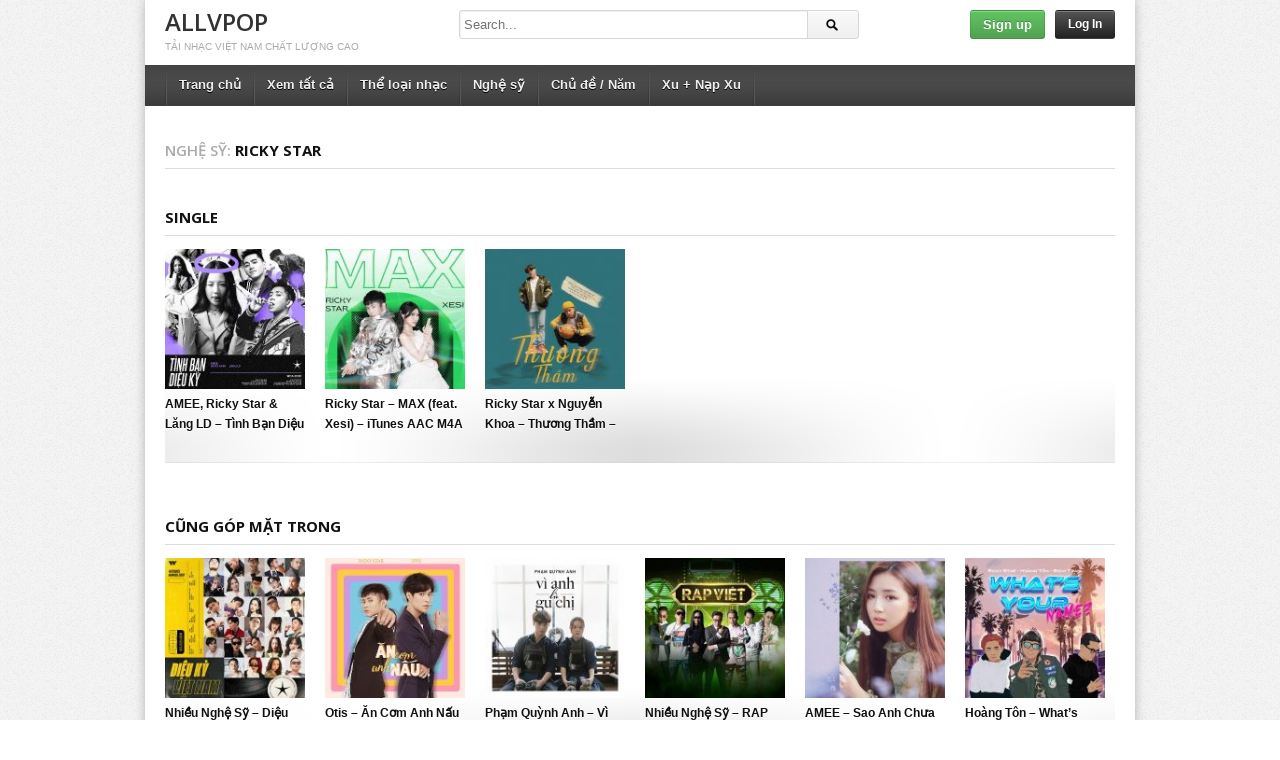

--- FILE ---
content_type: text/html; charset=UTF-8
request_url: https://allvpop.com/tag/ricky-star/
body_size: 13048
content:
<!DOCTYPE html>
<!--[if IE 6]><html class="ie ie6 oldie" lang="en-US"><![endif]-->
<!--[if IE 7]><html class="ie ie7 oldie" lang="en-US"><![endif]-->
<!--[if IE 8]><html class="ie ie8 oldie" lang="en-US"><![endif]-->
<!--[if IE 9]><html class="ie ie9" lang="en-US"><![endif]-->
<!--[if (gt IE 9)|!(IE)]><!--><html lang="en-US"><!--<![endif]-->
<head>
<!-- Meta Tags -->
<meta charset="UTF-8" />
<meta name="viewport" content="width=device-width, initial-scale=1, maximum-scale=1" />
<meta http-equiv="X-UA-Compatible" content="IE=edge,chrome=1">

<!-- Title, Keywords and Description -->
<title>Ricky Star - ALLVPOP</title>

<link rel="profile" href="https://gmpg.org/xfn/11" />
<link rel="shortcut icon" href="https://allvpop.com/favicon.ico" />
<link rel="pingback" href="https://allvpop.com/xmlrpc.php" />
<script type="text/javascript">
var ajaxurl = 'https://allvpop.com/wp-admin/ajax.php',
	theme_ajaxurl = 'https://allvpop.com/wp-content/themes/detube/ajax.php',
	ajaxerror = "Something\'s error. Please try again later!";
</script>
<meta name='robots' content='index, follow, max-image-preview:large, max-snippet:-1, max-video-preview:-1' />

	<!-- This site is optimized with the Yoast SEO plugin v23.1 - https://yoast.com/wordpress/plugins/seo/ -->
	<meta name="description" content="Tải nhạc Ricky Star album single ep mp3 itunes aac m4a miễn phí chất lượng cao, đầy đủ thông tin cover artwork zippyshare." />
	<link rel="canonical" href="https://allvpop.com/tag/ricky-star/" />
	<meta property="og:locale" content="en_US" />
	<meta property="og:type" content="article" />
	<meta property="og:title" content="Ricky Star - ALLVPOP" />
	<meta property="og:description" content="Tải nhạc Ricky Star album single ep mp3 itunes aac m4a miễn phí chất lượng cao, đầy đủ thông tin cover artwork zippyshare." />
	<meta property="og:url" content="https://allvpop.com/tag/ricky-star/" />
	<meta property="og:site_name" content="ALLVPOP" />
	<meta name="twitter:card" content="summary_large_image" />
	<script type="application/ld+json" class="yoast-schema-graph">{"@context":"https://schema.org","@graph":[{"@type":"CollectionPage","@id":"https://allvpop.com/tag/ricky-star/","url":"https://allvpop.com/tag/ricky-star/","name":"Ricky Star - ALLVPOP","isPartOf":{"@id":"https://allvpop.com/#website"},"primaryImageOfPage":{"@id":"https://allvpop.com/tag/ricky-star/#primaryimage"},"image":{"@id":"https://allvpop.com/tag/ricky-star/#primaryimage"},"thumbnailUrl":"https://allvpop.com/wp-content/uploads/2021/06/55_300x300-3.jpg","description":"Tải nhạc Ricky Star album single ep mp3 itunes aac m4a miễn phí chất lượng cao, đầy đủ thông tin cover artwork zippyshare.","breadcrumb":{"@id":"https://allvpop.com/tag/ricky-star/#breadcrumb"},"inLanguage":"en-US"},{"@type":"ImageObject","inLanguage":"en-US","@id":"https://allvpop.com/tag/ricky-star/#primaryimage","url":"https://allvpop.com/wp-content/uploads/2021/06/55_300x300-3.jpg","contentUrl":"https://allvpop.com/wp-content/uploads/2021/06/55_300x300-3.jpg","width":300,"height":300},{"@type":"BreadcrumbList","@id":"https://allvpop.com/tag/ricky-star/#breadcrumb","itemListElement":[{"@type":"ListItem","position":1,"name":"Home","item":"https://allvpop.com/"},{"@type":"ListItem","position":2,"name":"Ricky Star"}]},{"@type":"WebSite","@id":"https://allvpop.com/#website","url":"https://allvpop.com/","name":"ALLVPOP","description":"Tải nhạc Việt Nam chất lượng cao","potentialAction":[{"@type":"SearchAction","target":{"@type":"EntryPoint","urlTemplate":"https://allvpop.com/?s={search_term_string}"},"query-input":"required name=search_term_string"}],"inLanguage":"en-US"}]}</script>
	<!-- / Yoast SEO plugin. -->


<link rel='dns-prefetch' href='//stats.wp.com' />
<link rel='dns-prefetch' href='//fonts.googleapis.com' />
<link rel='dns-prefetch' href='//jetpack.wordpress.com' />
<link rel='dns-prefetch' href='//s0.wp.com' />
<link rel='dns-prefetch' href='//public-api.wordpress.com' />
<link rel='dns-prefetch' href='//0.gravatar.com' />
<link rel='dns-prefetch' href='//1.gravatar.com' />
<link rel='dns-prefetch' href='//2.gravatar.com' />
<link rel='dns-prefetch' href='//widgets.wp.com' />
<link rel="alternate" type="application/rss+xml" title="ALLVPOP &raquo; Feed" href="https://allvpop.com/feed/" />
<link rel="alternate" type="application/rss+xml" title="ALLVPOP &raquo; Comments Feed" href="https://allvpop.com/comments/feed/" />
<link rel="alternate" type="application/rss+xml" title="ALLVPOP &raquo; Ricky Star Tag Feed" href="https://allvpop.com/tag/ricky-star/feed/" />
<script type="text/javascript">
/* <![CDATA[ */
window._wpemojiSettings = {"baseUrl":"https:\/\/s.w.org\/images\/core\/emoji\/15.0.3\/72x72\/","ext":".png","svgUrl":"https:\/\/s.w.org\/images\/core\/emoji\/15.0.3\/svg\/","svgExt":".svg","source":{"concatemoji":"https:\/\/allvpop.com\/wp-includes\/js\/wp-emoji-release.min.js?ver=6.6.4"}};
/*! This file is auto-generated */
!function(i,n){var o,s,e;function c(e){try{var t={supportTests:e,timestamp:(new Date).valueOf()};sessionStorage.setItem(o,JSON.stringify(t))}catch(e){}}function p(e,t,n){e.clearRect(0,0,e.canvas.width,e.canvas.height),e.fillText(t,0,0);var t=new Uint32Array(e.getImageData(0,0,e.canvas.width,e.canvas.height).data),r=(e.clearRect(0,0,e.canvas.width,e.canvas.height),e.fillText(n,0,0),new Uint32Array(e.getImageData(0,0,e.canvas.width,e.canvas.height).data));return t.every(function(e,t){return e===r[t]})}function u(e,t,n){switch(t){case"flag":return n(e,"\ud83c\udff3\ufe0f\u200d\u26a7\ufe0f","\ud83c\udff3\ufe0f\u200b\u26a7\ufe0f")?!1:!n(e,"\ud83c\uddfa\ud83c\uddf3","\ud83c\uddfa\u200b\ud83c\uddf3")&&!n(e,"\ud83c\udff4\udb40\udc67\udb40\udc62\udb40\udc65\udb40\udc6e\udb40\udc67\udb40\udc7f","\ud83c\udff4\u200b\udb40\udc67\u200b\udb40\udc62\u200b\udb40\udc65\u200b\udb40\udc6e\u200b\udb40\udc67\u200b\udb40\udc7f");case"emoji":return!n(e,"\ud83d\udc26\u200d\u2b1b","\ud83d\udc26\u200b\u2b1b")}return!1}function f(e,t,n){var r="undefined"!=typeof WorkerGlobalScope&&self instanceof WorkerGlobalScope?new OffscreenCanvas(300,150):i.createElement("canvas"),a=r.getContext("2d",{willReadFrequently:!0}),o=(a.textBaseline="top",a.font="600 32px Arial",{});return e.forEach(function(e){o[e]=t(a,e,n)}),o}function t(e){var t=i.createElement("script");t.src=e,t.defer=!0,i.head.appendChild(t)}"undefined"!=typeof Promise&&(o="wpEmojiSettingsSupports",s=["flag","emoji"],n.supports={everything:!0,everythingExceptFlag:!0},e=new Promise(function(e){i.addEventListener("DOMContentLoaded",e,{once:!0})}),new Promise(function(t){var n=function(){try{var e=JSON.parse(sessionStorage.getItem(o));if("object"==typeof e&&"number"==typeof e.timestamp&&(new Date).valueOf()<e.timestamp+604800&&"object"==typeof e.supportTests)return e.supportTests}catch(e){}return null}();if(!n){if("undefined"!=typeof Worker&&"undefined"!=typeof OffscreenCanvas&&"undefined"!=typeof URL&&URL.createObjectURL&&"undefined"!=typeof Blob)try{var e="postMessage("+f.toString()+"("+[JSON.stringify(s),u.toString(),p.toString()].join(",")+"));",r=new Blob([e],{type:"text/javascript"}),a=new Worker(URL.createObjectURL(r),{name:"wpTestEmojiSupports"});return void(a.onmessage=function(e){c(n=e.data),a.terminate(),t(n)})}catch(e){}c(n=f(s,u,p))}t(n)}).then(function(e){for(var t in e)n.supports[t]=e[t],n.supports.everything=n.supports.everything&&n.supports[t],"flag"!==t&&(n.supports.everythingExceptFlag=n.supports.everythingExceptFlag&&n.supports[t]);n.supports.everythingExceptFlag=n.supports.everythingExceptFlag&&!n.supports.flag,n.DOMReady=!1,n.readyCallback=function(){n.DOMReady=!0}}).then(function(){return e}).then(function(){var e;n.supports.everything||(n.readyCallback(),(e=n.source||{}).concatemoji?t(e.concatemoji):e.wpemoji&&e.twemoji&&(t(e.twemoji),t(e.wpemoji)))}))}((window,document),window._wpemojiSettings);
/* ]]> */
</script>
<link rel='stylesheet' id='jquery.prettyphoto-css' href='https://allvpop.com/wp-content/plugins/wp-video-lightbox/css/prettyPhoto.css?ver=6.6.4' type='text/css' media='all' />
<link rel='stylesheet' id='video-lightbox-css' href='https://allvpop.com/wp-content/plugins/wp-video-lightbox/wp-video-lightbox.css?ver=6.6.4' type='text/css' media='all' />
<style id='wp-emoji-styles-inline-css' type='text/css'>

	img.wp-smiley, img.emoji {
		display: inline !important;
		border: none !important;
		box-shadow: none !important;
		height: 1em !important;
		width: 1em !important;
		margin: 0 0.07em !important;
		vertical-align: -0.1em !important;
		background: none !important;
		padding: 0 !important;
	}
</style>
<link rel='stylesheet' id='wp-block-library-css' href='https://allvpop.com/wp-includes/css/dist/block-library/style.min.css?ver=6.6.4' type='text/css' media='all' />
<link rel='stylesheet' id='mediaelement-css' href='https://allvpop.com/wp-includes/js/mediaelement/mediaelementplayer-legacy.min.css?ver=4.2.17' type='text/css' media='all' />
<link rel='stylesheet' id='wp-mediaelement-css' href='https://allvpop.com/wp-includes/js/mediaelement/wp-mediaelement.min.css?ver=6.6.4' type='text/css' media='all' />
<style id='jetpack-sharing-buttons-style-inline-css' type='text/css'>
.jetpack-sharing-buttons__services-list{display:flex;flex-direction:row;flex-wrap:wrap;gap:0;list-style-type:none;margin:5px;padding:0}.jetpack-sharing-buttons__services-list.has-small-icon-size{font-size:12px}.jetpack-sharing-buttons__services-list.has-normal-icon-size{font-size:16px}.jetpack-sharing-buttons__services-list.has-large-icon-size{font-size:24px}.jetpack-sharing-buttons__services-list.has-huge-icon-size{font-size:36px}@media print{.jetpack-sharing-buttons__services-list{display:none!important}}.editor-styles-wrapper .wp-block-jetpack-sharing-buttons{gap:0;padding-inline-start:0}ul.jetpack-sharing-buttons__services-list.has-background{padding:1.25em 2.375em}
</style>
<style id='classic-theme-styles-inline-css' type='text/css'>
/*! This file is auto-generated */
.wp-block-button__link{color:#fff;background-color:#32373c;border-radius:9999px;box-shadow:none;text-decoration:none;padding:calc(.667em + 2px) calc(1.333em + 2px);font-size:1.125em}.wp-block-file__button{background:#32373c;color:#fff;text-decoration:none}
</style>
<style id='global-styles-inline-css' type='text/css'>
:root{--wp--preset--aspect-ratio--square: 1;--wp--preset--aspect-ratio--4-3: 4/3;--wp--preset--aspect-ratio--3-4: 3/4;--wp--preset--aspect-ratio--3-2: 3/2;--wp--preset--aspect-ratio--2-3: 2/3;--wp--preset--aspect-ratio--16-9: 16/9;--wp--preset--aspect-ratio--9-16: 9/16;--wp--preset--color--black: #000000;--wp--preset--color--cyan-bluish-gray: #abb8c3;--wp--preset--color--white: #ffffff;--wp--preset--color--pale-pink: #f78da7;--wp--preset--color--vivid-red: #cf2e2e;--wp--preset--color--luminous-vivid-orange: #ff6900;--wp--preset--color--luminous-vivid-amber: #fcb900;--wp--preset--color--light-green-cyan: #7bdcb5;--wp--preset--color--vivid-green-cyan: #00d084;--wp--preset--color--pale-cyan-blue: #8ed1fc;--wp--preset--color--vivid-cyan-blue: #0693e3;--wp--preset--color--vivid-purple: #9b51e0;--wp--preset--gradient--vivid-cyan-blue-to-vivid-purple: linear-gradient(135deg,rgba(6,147,227,1) 0%,rgb(155,81,224) 100%);--wp--preset--gradient--light-green-cyan-to-vivid-green-cyan: linear-gradient(135deg,rgb(122,220,180) 0%,rgb(0,208,130) 100%);--wp--preset--gradient--luminous-vivid-amber-to-luminous-vivid-orange: linear-gradient(135deg,rgba(252,185,0,1) 0%,rgba(255,105,0,1) 100%);--wp--preset--gradient--luminous-vivid-orange-to-vivid-red: linear-gradient(135deg,rgba(255,105,0,1) 0%,rgb(207,46,46) 100%);--wp--preset--gradient--very-light-gray-to-cyan-bluish-gray: linear-gradient(135deg,rgb(238,238,238) 0%,rgb(169,184,195) 100%);--wp--preset--gradient--cool-to-warm-spectrum: linear-gradient(135deg,rgb(74,234,220) 0%,rgb(151,120,209) 20%,rgb(207,42,186) 40%,rgb(238,44,130) 60%,rgb(251,105,98) 80%,rgb(254,248,76) 100%);--wp--preset--gradient--blush-light-purple: linear-gradient(135deg,rgb(255,206,236) 0%,rgb(152,150,240) 100%);--wp--preset--gradient--blush-bordeaux: linear-gradient(135deg,rgb(254,205,165) 0%,rgb(254,45,45) 50%,rgb(107,0,62) 100%);--wp--preset--gradient--luminous-dusk: linear-gradient(135deg,rgb(255,203,112) 0%,rgb(199,81,192) 50%,rgb(65,88,208) 100%);--wp--preset--gradient--pale-ocean: linear-gradient(135deg,rgb(255,245,203) 0%,rgb(182,227,212) 50%,rgb(51,167,181) 100%);--wp--preset--gradient--electric-grass: linear-gradient(135deg,rgb(202,248,128) 0%,rgb(113,206,126) 100%);--wp--preset--gradient--midnight: linear-gradient(135deg,rgb(2,3,129) 0%,rgb(40,116,252) 100%);--wp--preset--font-size--small: 13px;--wp--preset--font-size--medium: 20px;--wp--preset--font-size--large: 36px;--wp--preset--font-size--x-large: 42px;--wp--preset--spacing--20: 0.44rem;--wp--preset--spacing--30: 0.67rem;--wp--preset--spacing--40: 1rem;--wp--preset--spacing--50: 1.5rem;--wp--preset--spacing--60: 2.25rem;--wp--preset--spacing--70: 3.38rem;--wp--preset--spacing--80: 5.06rem;--wp--preset--shadow--natural: 6px 6px 9px rgba(0, 0, 0, 0.2);--wp--preset--shadow--deep: 12px 12px 50px rgba(0, 0, 0, 0.4);--wp--preset--shadow--sharp: 6px 6px 0px rgba(0, 0, 0, 0.2);--wp--preset--shadow--outlined: 6px 6px 0px -3px rgba(255, 255, 255, 1), 6px 6px rgba(0, 0, 0, 1);--wp--preset--shadow--crisp: 6px 6px 0px rgba(0, 0, 0, 1);}:where(.is-layout-flex){gap: 0.5em;}:where(.is-layout-grid){gap: 0.5em;}body .is-layout-flex{display: flex;}.is-layout-flex{flex-wrap: wrap;align-items: center;}.is-layout-flex > :is(*, div){margin: 0;}body .is-layout-grid{display: grid;}.is-layout-grid > :is(*, div){margin: 0;}:where(.wp-block-columns.is-layout-flex){gap: 2em;}:where(.wp-block-columns.is-layout-grid){gap: 2em;}:where(.wp-block-post-template.is-layout-flex){gap: 1.25em;}:where(.wp-block-post-template.is-layout-grid){gap: 1.25em;}.has-black-color{color: var(--wp--preset--color--black) !important;}.has-cyan-bluish-gray-color{color: var(--wp--preset--color--cyan-bluish-gray) !important;}.has-white-color{color: var(--wp--preset--color--white) !important;}.has-pale-pink-color{color: var(--wp--preset--color--pale-pink) !important;}.has-vivid-red-color{color: var(--wp--preset--color--vivid-red) !important;}.has-luminous-vivid-orange-color{color: var(--wp--preset--color--luminous-vivid-orange) !important;}.has-luminous-vivid-amber-color{color: var(--wp--preset--color--luminous-vivid-amber) !important;}.has-light-green-cyan-color{color: var(--wp--preset--color--light-green-cyan) !important;}.has-vivid-green-cyan-color{color: var(--wp--preset--color--vivid-green-cyan) !important;}.has-pale-cyan-blue-color{color: var(--wp--preset--color--pale-cyan-blue) !important;}.has-vivid-cyan-blue-color{color: var(--wp--preset--color--vivid-cyan-blue) !important;}.has-vivid-purple-color{color: var(--wp--preset--color--vivid-purple) !important;}.has-black-background-color{background-color: var(--wp--preset--color--black) !important;}.has-cyan-bluish-gray-background-color{background-color: var(--wp--preset--color--cyan-bluish-gray) !important;}.has-white-background-color{background-color: var(--wp--preset--color--white) !important;}.has-pale-pink-background-color{background-color: var(--wp--preset--color--pale-pink) !important;}.has-vivid-red-background-color{background-color: var(--wp--preset--color--vivid-red) !important;}.has-luminous-vivid-orange-background-color{background-color: var(--wp--preset--color--luminous-vivid-orange) !important;}.has-luminous-vivid-amber-background-color{background-color: var(--wp--preset--color--luminous-vivid-amber) !important;}.has-light-green-cyan-background-color{background-color: var(--wp--preset--color--light-green-cyan) !important;}.has-vivid-green-cyan-background-color{background-color: var(--wp--preset--color--vivid-green-cyan) !important;}.has-pale-cyan-blue-background-color{background-color: var(--wp--preset--color--pale-cyan-blue) !important;}.has-vivid-cyan-blue-background-color{background-color: var(--wp--preset--color--vivid-cyan-blue) !important;}.has-vivid-purple-background-color{background-color: var(--wp--preset--color--vivid-purple) !important;}.has-black-border-color{border-color: var(--wp--preset--color--black) !important;}.has-cyan-bluish-gray-border-color{border-color: var(--wp--preset--color--cyan-bluish-gray) !important;}.has-white-border-color{border-color: var(--wp--preset--color--white) !important;}.has-pale-pink-border-color{border-color: var(--wp--preset--color--pale-pink) !important;}.has-vivid-red-border-color{border-color: var(--wp--preset--color--vivid-red) !important;}.has-luminous-vivid-orange-border-color{border-color: var(--wp--preset--color--luminous-vivid-orange) !important;}.has-luminous-vivid-amber-border-color{border-color: var(--wp--preset--color--luminous-vivid-amber) !important;}.has-light-green-cyan-border-color{border-color: var(--wp--preset--color--light-green-cyan) !important;}.has-vivid-green-cyan-border-color{border-color: var(--wp--preset--color--vivid-green-cyan) !important;}.has-pale-cyan-blue-border-color{border-color: var(--wp--preset--color--pale-cyan-blue) !important;}.has-vivid-cyan-blue-border-color{border-color: var(--wp--preset--color--vivid-cyan-blue) !important;}.has-vivid-purple-border-color{border-color: var(--wp--preset--color--vivid-purple) !important;}.has-vivid-cyan-blue-to-vivid-purple-gradient-background{background: var(--wp--preset--gradient--vivid-cyan-blue-to-vivid-purple) !important;}.has-light-green-cyan-to-vivid-green-cyan-gradient-background{background: var(--wp--preset--gradient--light-green-cyan-to-vivid-green-cyan) !important;}.has-luminous-vivid-amber-to-luminous-vivid-orange-gradient-background{background: var(--wp--preset--gradient--luminous-vivid-amber-to-luminous-vivid-orange) !important;}.has-luminous-vivid-orange-to-vivid-red-gradient-background{background: var(--wp--preset--gradient--luminous-vivid-orange-to-vivid-red) !important;}.has-very-light-gray-to-cyan-bluish-gray-gradient-background{background: var(--wp--preset--gradient--very-light-gray-to-cyan-bluish-gray) !important;}.has-cool-to-warm-spectrum-gradient-background{background: var(--wp--preset--gradient--cool-to-warm-spectrum) !important;}.has-blush-light-purple-gradient-background{background: var(--wp--preset--gradient--blush-light-purple) !important;}.has-blush-bordeaux-gradient-background{background: var(--wp--preset--gradient--blush-bordeaux) !important;}.has-luminous-dusk-gradient-background{background: var(--wp--preset--gradient--luminous-dusk) !important;}.has-pale-ocean-gradient-background{background: var(--wp--preset--gradient--pale-ocean) !important;}.has-electric-grass-gradient-background{background: var(--wp--preset--gradient--electric-grass) !important;}.has-midnight-gradient-background{background: var(--wp--preset--gradient--midnight) !important;}.has-small-font-size{font-size: var(--wp--preset--font-size--small) !important;}.has-medium-font-size{font-size: var(--wp--preset--font-size--medium) !important;}.has-large-font-size{font-size: var(--wp--preset--font-size--large) !important;}.has-x-large-font-size{font-size: var(--wp--preset--font-size--x-large) !important;}
:where(.wp-block-post-template.is-layout-flex){gap: 1.25em;}:where(.wp-block-post-template.is-layout-grid){gap: 1.25em;}
:where(.wp-block-columns.is-layout-flex){gap: 2em;}:where(.wp-block-columns.is-layout-grid){gap: 2em;}
:root :where(.wp-block-pullquote){font-size: 1.5em;line-height: 1.6;}
</style>
<!-- `jetpack_likes` is included in the concatenated jetpack.css -->
<link rel='stylesheet' id='dp-fonts-css' href='https://fonts.googleapis.com/css?family=Arimo%3A400%2C700%7CDroid+Serif%3A400%2C700%7COpen+Sans%3A600%2C700&#038;ver=6.6.4' type='text/css' media='all' />
<link rel='stylesheet' id='dp-style-css' href='https://allvpop.com/wp-content/themes/detube/style.css?ver=1.4.3' type='text/css' media='all' />
<link rel='stylesheet' id='dp-responsive-css' href='https://allvpop.com/wp-content/themes/detube/responsive.css?ver=1.4.3' type='text/css' media='all' />
<!-- `jetpack-subscriptions` is included in the concatenated jetpack.css -->
<style id='jetpack_facebook_likebox-inline-css' type='text/css'>
.widget_facebook_likebox {
	overflow: hidden;
}

</style>
<!-- `jetpack-top-posts-widget` is included in the concatenated jetpack.css -->
<link rel='stylesheet' id='mycred-front-css' href='https://allvpop.com/wp-content/plugins/mycred/assets/css/mycred-front.css?ver=2.7.1' type='text/css' media='all' />
<link rel='stylesheet' id='mycred-social-share-icons-css' href='https://allvpop.com/wp-content/plugins/mycred/assets/css/mycred-social-icons.css?ver=2.7.1' type='text/css' media='all' />
<link rel='stylesheet' id='mycred-social-share-style-css' href='https://allvpop.com/wp-content/plugins/mycred/assets/css/mycred-social-share.css?ver=2.7.1' type='text/css' media='all' />
<link rel='stylesheet' id='jetpack_css-css' href='https://allvpop.com/wp-content/plugins/jetpack/css/jetpack.css?ver=13.6.1' type='text/css' media='all' />
<script type="text/javascript" src="https://allvpop.com/wp-includes/js/jquery/jquery.min.js?ver=3.7.1" id="jquery-core-js"></script>
<script type="text/javascript" src="https://allvpop.com/wp-includes/js/jquery/jquery-migrate.min.js?ver=3.4.1" id="jquery-migrate-js"></script>
<script type="text/javascript" src="https://allvpop.com/wp-content/plugins/wp-video-lightbox/js/jquery.prettyPhoto.js?ver=3.1.6" id="jquery.prettyphoto-js"></script>
<script type="text/javascript" id="video-lightbox-js-extra">
/* <![CDATA[ */
var vlpp_vars = {"prettyPhoto_rel":"wp-video-lightbox","animation_speed":"normal","slideshow":"5000","autoplay_slideshow":"false","opacity":"0.80","show_title":"false","allow_resize":"false","allow_expand":"false","default_width":"640","default_height":"360","counter_separator_label":"\/","theme":"dark_square","horizontal_padding":"20","hideflash":"false","wmode":"opaque","autoplay":"true","modal":"false","deeplinking":"false","overlay_gallery":"false","overlay_gallery_max":"0","keyboard_shortcuts":"false","ie6_fallback":"true"};
/* ]]> */
</script>
<script type="text/javascript" src="https://allvpop.com/wp-content/plugins/wp-video-lightbox/js/video-lightbox.js?ver=3.1.6" id="video-lightbox-js"></script>
<script type="text/javascript" src="https://allvpop.com/wp-content/themes/detube/js/modernizr.min.js?ver=2.6.2" id="modernizr-js"></script>
<script type="text/javascript" src="https://allvpop.com/wp-content/themes/detube/js/jquery.plugins.min.js?ver=1.4.6" id="jquery-plugins-js"></script>
<link rel="https://api.w.org/" href="https://allvpop.com/wp-json/" /><link rel="alternate" title="JSON" type="application/json" href="https://allvpop.com/wp-json/wp/v2/tags/1041" /><link rel="EditURI" type="application/rsd+xml" title="RSD" href="https://allvpop.com/xmlrpc.php?rsd" />
<meta name="generator" content="WordPress 6.6.4" />
<script>
            WP_VIDEO_LIGHTBOX_VERSION="1.9.11";
            WP_VID_LIGHTBOX_URL="https://allvpop.com/wp-content/plugins/wp-video-lightbox";
                        function wpvl_paramReplace(name, string, value) {
                // Find the param with regex
                // Grab the first character in the returned string (should be ? or &)
                // Replace our href string with our new value, passing on the name and delimeter

                var re = new RegExp("[\?&]" + name + "=([^&#]*)");
                var matches = re.exec(string);
                var newString;

                if (matches === null) {
                    // if there are no params, append the parameter
                    newString = string + '?' + name + '=' + value;
                } else {
                    var delimeter = matches[0].charAt(0);
                    newString = string.replace(re, delimeter + name + "=" + value);
                }
                return newString;
            }
            </script>	<style>img#wpstats{display:none}</style>
		<style type="text/css">.recentcomments a{display:inline !important;padding:0 !important;margin:0 !important;}</style>
<!-- Generated CSS BEGIN -->
<style type='text/css'>
body{background:#EEE url("https://allvpop.com/wp-content/themes/detube/images/bg-pattern.png") repeat center top fixed;}

</style>
<!-- Generated CSS END -->
</head>

<body data-rsssl=1 class="archive tag tag-ricky-star tag-1041 boxed-wrap">

<div id="page">

<header id="header"><div class="wrap cf">
	<div id="branding" class="text-branding" role="banner">
					<div id="site-title"><a rel="home" href="https://allvpop.com">ALLVPOP</a></div>
				
				
					<div id="site-description">Tải nhạc Việt Nam chất lượng cao</div>
			</div><!-- end #branding -->
	
	<div id="header-actions" class="cf">
				<a class="btn btn-green btn-signup" href="https://allvpop.com/wp-login.php?action=register">Sign up</a>				
	<div id="login-nav" class="user-nav">
			<div class="dropdown">
				<a class="dropdown-handle btn btn-black btn-login" href="https://allvpop.com/wp-login.php">Log In</a>
					
				<div class="dropdown-content"><div class="dropdown-content-inner">
					<form name="loginform" id="loginform" action="https://allvpop.com/wp-login.php" method="post"><p class="login-username">
				<label for="user_login">Username or Email Address</label>
				<input type="text" name="log" id="user_login" autocomplete="username" class="input" value="" size="20" />
			</p><p class="login-password">
				<label for="user_pass">Password</label>
				<input type="password" name="pwd" id="user_pass" autocomplete="current-password" spellcheck="false" class="input" value="" size="20" />
			</p><a class="lost-password" href="https://allvpop.com/wp-login.php?action=lostpassword">Lost password?</a><p class="login-remember"><label><input name="rememberme" type="checkbox" id="rememberme" value="forever" /> Remember Me</label></p><p class="login-submit">
				<input type="submit" name="wp-submit" id="wp-submit" class="button button-primary" value="Log In" />
				<input type="hidden" name="redirect_to" value="https://allvpop.com/tag/ricky-star/" />
			</p></form>				</div></div>
			</div>
		</div><!-- end #login-nav -->
			</div><!-- end #header-actions -->
	
		<div id="header-search">
		
<div class="searchform-div">
	<form method="get" class="searchform" action="https://allvpop.com/">
		<div class="search-text-div"><input type="text" name="s" class="search-text" value="" placeholder="Search..." /></div>
		<div class="search-submit-div btn"><input type="submit" class="search-submit" value="Search" /></div>
	</form><!--end #searchform-->
</div>	</div><!-- end #header-search -->
		
</div></header><!-- end #header-->

<div id="main-nav"><div class="wrap cf">

	<ul id="menu-topmenu" class="menu"><li id="menu-item-66" class="menu-item menu-item-type-post_type menu-item-object-page menu-item-home menu-item-66"><a href="https://allvpop.com/">Trang chủ</a></li>
<li id="menu-item-65" class="menu-item menu-item-type-post_type menu-item-object-page current_page_parent menu-item-has-children menu-item-65"><a href="https://allvpop.com/browse/">Xem tất cả</a>
<ul class="sub-menu">
	<li id="menu-item-67" class="menu-item menu-item-type-taxonomy menu-item-object-category menu-item-67"><a href="https://allvpop.com/category/album/">Album</a></li>
	<li id="menu-item-69" class="menu-item menu-item-type-taxonomy menu-item-object-category menu-item-69"><a href="https://allvpop.com/category/mini-album-ep/">Mini Album / EP</a></li>
	<li id="menu-item-70" class="menu-item menu-item-type-taxonomy menu-item-object-category menu-item-70"><a href="https://allvpop.com/category/single/">Single</a></li>
	<li id="menu-item-68" class="menu-item menu-item-type-taxonomy menu-item-object-category menu-item-68"><a href="https://allvpop.com/category/album/album-live/">Album Live</a></li>
	<li id="menu-item-1620" class="menu-item menu-item-type-taxonomy menu-item-object-category menu-item-1620"><a href="https://allvpop.com/category/album/album-tong-hop/">Album Tổng Hợp</a></li>
</ul>
</li>
<li id="menu-item-1621" class="menu-item menu-item-type-custom menu-item-object-custom menu-item-has-children menu-item-1621"><a>Thể loại nhạc</a>
<ul class="sub-menu">
	<li id="menu-item-1622" class="menu-item menu-item-type-custom menu-item-object-custom menu-item-1622"><a href="https://allvpop.com/genre/nhac-tre/">Nhạc Trẻ</a></li>
	<li id="menu-item-1623" class="menu-item menu-item-type-custom menu-item-object-custom menu-item-1623"><a href="https://allvpop.com/genre/nhac-tru-tinh/">Nhạc Trữ Tình</a></li>
	<li id="menu-item-1624" class="menu-item menu-item-type-custom menu-item-object-custom menu-item-1624"><a href="https://allvpop.com/genre/nhac-que-huong/">Nhạc Quê Hương</a></li>
	<li id="menu-item-1625" class="menu-item menu-item-type-custom menu-item-object-custom menu-item-1625"><a href="https://allvpop.com/genre/nhac-phim/">Nhạc Phim</a></li>
	<li id="menu-item-1626" class="menu-item menu-item-type-custom menu-item-object-custom menu-item-1626"><a href="https://allvpop.com/genre/nhac-xuan/">Nhạc Xuân</a></li>
	<li id="menu-item-1627" class="menu-item menu-item-type-custom menu-item-object-custom menu-item-1627"><a href="https://allvpop.com/genre/nhac-giang-sinh/">Nhạc Giáng Sinh</a></li>
	<li id="menu-item-1628" class="menu-item menu-item-type-custom menu-item-object-custom menu-item-1628"><a href="https://allvpop.com/genre/nhac-hoa-tau/">Nhạc Hòa Tấu</a></li>
	<li id="menu-item-1629" class="menu-item menu-item-type-custom menu-item-object-custom menu-item-1629"><a href="https://allvpop.com/genre/nhac-thanh-ca/">Nhạc Thánh Ca</a></li>
</ul>
</li>
<li id="menu-item-1636" class="menu-item menu-item-type-post_type menu-item-object-page menu-item-1636"><a href="https://allvpop.com/artist/">Nghệ sỹ</a></li>
<li id="menu-item-1648" class="menu-item menu-item-type-post_type menu-item-object-page menu-item-1648"><a href="https://allvpop.com/topics/">Chủ đề / Năm</a></li>
<li id="menu-item-1649" class="menu-item menu-item-type-post_type menu-item-object-page menu-item-1649"><a href="https://allvpop.com/xu-nap-xu/">Xu + Nạp Xu</a></li>
</ul></div></div><!-- end #main-nav -->


<div id="main" class="full-width"><div class="wrap cf">
	
	<div id="content" role="main">
	
		
			<div class="loop-header below-no-actions">
				<h1 class="loop-title"><span class="prefix">Nghệ sỹ:</span> <em>Ricky Star</em></h1>
				<div class="loop-desc"></div>
			</div><!-- end .loop-header -->		
	<!-- album rieng -->
		
	<!-- album chung -->
		
	<!-- Single -->
	<br><div class="section-box"><div class="section-header"><h2 class="section-title"><span class="name">Single</span></h2></div><div class="section-content grid-mini"><div class="nag cf">	<div id="post-9850" class="item cf item-video post-9850 post type-post status-publish format-standard has-post-thumbnail hentry category-single tag-amee tag-ricky-star post_genre-nhac-tre post_topic-nhac-pop-dance post_topic-nhac-thay-co-ban-be-mai-truong post_year-1082 post_series-nhac-tiktok-thinh-hanh post_production-st-319-entertainment">
		
	<div class="thumb">
		<a class="clip-link" data-id="9850" title="AMEE, Ricky Star &#038; Lăng LD &#8211; Tình Bạn Diệu Kỳ &#8211; iTunes AAC M4A &#8211; Single" href="https://allvpop.com/amee-ricky-star-lang-ld-tinh-ban-dieu-ky-itunes-aac-m4a-single/">
			<span class="clip">
				<img src="https://allvpop.com/wp-content/uploads/2021/06/55_300x300-3-150x150.jpg" alt="AMEE, Ricky Star &#038; Lăng LD &#8211; Tình Bạn Diệu Kỳ &#8211; iTunes AAC M4A &#8211; Single" /><span class="vertical-align"></span>
			</span>
							
			<span class="overlay"></span>
		</a>
	</div>			
		<div class="data">
			<h2 class="entry-title"><a href="https://allvpop.com/amee-ricky-star-lang-ld-tinh-ban-dieu-ky-itunes-aac-m4a-single/" rel="bookmark" title="Permalink to AMEE, Ricky Star &#038; Lăng LD &#8211; Tình Bạn Diệu Kỳ &#8211; iTunes AAC M4A &#8211; Single">AMEE, Ricky Star &#038; Lăng LD &#8211; Tình Bạn Diệu Kỳ &#8211; iTunes AAC M4A &#8211; Single</a></h2>

			<p class="entry-summary">Ca khúc Tình bạn diệu kỳ được Ricky Star, Lăng LD và Hứa Kim Tuyền sáng tác với giai điệu vui tươi, sôi động, lyric đầy tính đoàn kết, tự hào về một tập thể gắn bó đồng lòng. Đặc biệt, đoạ...</p>
		</div>
	</div><!-- end #post-9850 -->	<div id="post-9242" class="item cf item-video post-9242 post type-post status-publish format-standard has-post-thumbnail hentry category-single tag-ricky-star post_genre-nhac-tre post_topic-nhac-dance-electronic-remix post_topic-rap-viet post_guest-xesi post_year-989">
		
	<div class="thumb">
		<a class="clip-link" data-id="9242" title="Ricky Star &#8211; MAX (feat. Xesi) &#8211; iTunes AAC M4A &#8211; Single" href="https://allvpop.com/ricky-star-max-feat-xesi-itunes-aac-m4a-single/">
			<span class="clip">
				<img src="https://allvpop.com/wp-content/uploads/2020/12/57_300x300-1-150x150.jpg" alt="Ricky Star &#8211; MAX (feat. Xesi) &#8211; iTunes AAC M4A &#8211; Single" /><span class="vertical-align"></span>
			</span>
							
			<span class="overlay"></span>
		</a>
	</div>			
		<div class="data">
			<h2 class="entry-title"><a href="https://allvpop.com/ricky-star-max-feat-xesi-itunes-aac-m4a-single/" rel="bookmark" title="Permalink to Ricky Star &#8211; MAX (feat. Xesi) &#8211; iTunes AAC M4A &#8211; Single">Ricky Star &#8211; MAX (feat. Xesi) &#8211; iTunes AAC M4A &#8211; Single</a></h2>

			<p class="entry-summary">MV MAX chính là ca khúc đánh dấu lần đầu tiên Ricky Star cùng Xesi "song kiếm hợp bích" trong lĩnh vực âm nhạc. Là sản phẩm thổi bùng sự trẻ trung, năng động, bài hát chính là "tuyên ngôn trưởng thành" của Ricky Star,...</p>
		</div>
	</div><!-- end #post-9242 -->	<div id="post-8390" class="item cf item-video post-8390 post type-post status-publish format-standard has-post-thumbnail hentry category-single tag-nguyen-khoa tag-ricky-star post_genre-nhac-tre post_topic-rap-viet post_year-989">
		
	<div class="thumb">
		<a class="clip-link" data-id="8390" title="Ricky Star x Nguyễn Khoa &#8211; Thương Thầm &#8211; iTunes AAC M4A &#8211; Single" href="https://allvpop.com/ricky-star-x-nguyen-khoa-thuong-tham-itunes-aac-m4a-single/">
			<span class="clip">
				<img src="https://allvpop.com/wp-content/uploads/2020/08/52_300x300-1-150x150.jpg" alt="Ricky Star x Nguyễn Khoa &#8211; Thương Thầm &#8211; iTunes AAC M4A &#8211; Single" /><span class="vertical-align"></span>
			</span>
							
			<span class="overlay"></span>
		</a>
	</div>			
		<div class="data">
			<h2 class="entry-title"><a href="https://allvpop.com/ricky-star-x-nguyen-khoa-thuong-tham-itunes-aac-m4a-single/" rel="bookmark" title="Permalink to Ricky Star x Nguyễn Khoa &#8211; Thương Thầm &#8211; iTunes AAC M4A &#8211; Single">Ricky Star x Nguyễn Khoa &#8211; Thương Thầm &#8211; iTunes AAC M4A &#8211; Single</a></h2>

			<p class="entry-summary">Tối ngày 9/8, tức chỉ 1 ngày sau khi "gây bão" tại tập 2 "Rap Việt" với màn trình diễn kinh dị "Bắc Kim Thang", rapper Ricky Star đã tung MV "Thương Thầm" kết hợp với giọng ca trẻ Khoa. Đây là một nước đi khá đúng đắn...</p>
		</div>
	</div><!-- end #post-8390 --></div></div><!-- end .section-content --></div><!-- end .section-box -->	
	<!-- khach moi -->
	<br><div class="section-box"><div class="section-header"><h2 class="section-title"><span class="name">Cũng góp mặt trong</span></h2></div><div class="section-content grid-mini"><div class="nag cf">	<div id="post-9878" class="item cf item-post post-9878 post type-post status-publish format-standard has-post-thumbnail hentry category-album-tong-hop tag-nhieu-nghe-sy post_genre-nhac-tre post_topic-nhac-dance-electronic-remix post_topic-nhac-pop-dance post_topic-nhac-xa-hoi post_guest-amee post_guest-bich-phuong post_guest-erik post_guest-hieuthuhai post_guest-hoang-rob post_guest-hoang-thuy-linh post_guest-kai-dinh post_guest-karik post_guest-khac-hung post_guest-mck post_guest-min post_guest-onlyc post_guest-phuc-du post_guest-r-tee post_guest-ricky-star post_guest-thuy-chi post_guest-tinle post_guest-tlinh post_year-1082">
		
	<div class="thumb">
		<a class="clip-link" data-id="9878" title="Nhiều Nghệ Sỹ &#8211; Diệu Kỳ Việt Nam (WeChoice Awards 2020 Album) &#8211; 2021 &#8211; iTunes AAC M4A &#8211; Album" href="https://allvpop.com/nhieu-nghe-sy-dieu-ky-viet-nam-wechoice-awards-2020-album-2021-itunes-aac-m4a-album/">
			<span class="clip">
				<img src="https://allvpop.com/wp-content/uploads/2021/06/45_300x300-2-150x150.jpg" alt="Nhiều Nghệ Sỹ &#8211; Diệu Kỳ Việt Nam (WeChoice Awards 2020 Album) &#8211; 2021 &#8211; iTunes AAC M4A &#8211; Album" /><span class="vertical-align"></span>
			</span>
							
			<span class="overlay"></span>
		</a>
	</div>			
		<div class="data">
			<h2 class="entry-title"><a href="https://allvpop.com/nhieu-nghe-sy-dieu-ky-viet-nam-wechoice-awards-2020-album-2021-itunes-aac-m4a-album/" rel="bookmark" title="Permalink to Nhiều Nghệ Sỹ &#8211; Diệu Kỳ Việt Nam (WeChoice Awards 2020 Album) &#8211; 2021 &#8211; iTunes AAC M4A &#8211; Album">Nhiều Nghệ Sỹ &#8211; Diệu Kỳ Việt Nam (WeChoice Awards 2020 Album) &#8211; 2021 &#8211; iTunes AAC M4A &#8211; Album</a></h2>

			<p class="entry-summary">Diệu Kỳ Việt Nam chính là ca khúc chủ đề của WeChoice Awards 2020, đồng thời cũng là sản phẩm âm nhạc chủ đạo trong album cùng tên. Ca khúc được sáng tác bởi Tiên Cookie, phần sản xuất được thực hiện bởi Phạm Thanh Hà...</p>
		</div>
	</div><!-- end #post-9878 -->	<div id="post-9350" class="item cf item-video post-9350 post type-post status-publish format-standard has-post-thumbnail hentry category-single tag-otis post_genre-nhac-tre post_topic-nhac-pop-dance post_topic-nhac-quang-cao post_guest-ricky-star post_year-989">
		
	<div class="thumb">
		<a class="clip-link" data-id="9350" title="Otis &#8211; Ăn Cơm Anh Nấu (feat. Ricky Star) &#8211; iTunes AAC M4A &#8211; Single" href="https://allvpop.com/otis-an-com-anh-nau-feat-ricky-star-itunes-aac-m4a-single/">
			<span class="clip">
				<img src="https://allvpop.com/wp-content/uploads/2021/01/44.1_300x300-1-150x150.jpg" alt="Otis &#8211; Ăn Cơm Anh Nấu (feat. Ricky Star) &#8211; iTunes AAC M4A &#8211; Single" /><span class="vertical-align"></span>
			</span>
							
			<span class="overlay"></span>
		</a>
	</div>			
		<div class="data">
			<h2 class="entry-title"><a href="https://allvpop.com/otis-an-com-anh-nau-feat-ricky-star-itunes-aac-m4a-single/" rel="bookmark" title="Permalink to Otis &#8211; Ăn Cơm Anh Nấu (feat. Ricky Star) &#8211; iTunes AAC M4A &#8211; Single">Otis &#8211; Ăn Cơm Anh Nấu (feat. Ricky Star) &#8211; iTunes AAC M4A &#8211; Single</a></h2>

			<p class="entry-summary">Ăn Cơm Anh Nấu là dự án âm nhạc được anh và ê-kíp dành tặng fan như một món quà cuối. MV còn có sự góp mặt của Ricky Star – một trong những rapper trẻ gây chú ý từ cuộc thi Rap Việt. Với thời lượng hơn 3 phút, MV mang...</p>
		</div>
	</div><!-- end #post-9350 -->	<div id="post-9117" class="item cf item-video post-9117 post type-post status-publish format-standard has-post-thumbnail hentry category-single tag-pham-quynh-anh post_genre-nhac-tre post_guest-ricky-star post_year-989">
		
	<div class="thumb">
		<a class="clip-link" data-id="9117" title="Phạm Quỳnh Anh &#8211; Vì Anh Là Gu Chị (feat. Ricky Star) &#8211; iTunes AAC M4A &#8211; Single" href="https://allvpop.com/pham-quynh-anh-vi-anh-la-gu-chi-feat-ricky-star-itunes-aac-m4a-single/">
			<span class="clip">
				<img src="https://allvpop.com/wp-content/uploads/2020/12/76_300x300-150x150.jpg" alt="Phạm Quỳnh Anh &#8211; Vì Anh Là Gu Chị (feat. Ricky Star) &#8211; iTunes AAC M4A &#8211; Single" /><span class="vertical-align"></span>
			</span>
							
			<span class="overlay"></span>
		</a>
	</div>			
		<div class="data">
			<h2 class="entry-title"><a href="https://allvpop.com/pham-quynh-anh-vi-anh-la-gu-chi-feat-ricky-star-itunes-aac-m4a-single/" rel="bookmark" title="Permalink to Phạm Quỳnh Anh &#8211; Vì Anh Là Gu Chị (feat. Ricky Star) &#8211; iTunes AAC M4A &#8211; Single">Phạm Quỳnh Anh &#8211; Vì Anh Là Gu Chị (feat. Ricky Star) &#8211; iTunes AAC M4A &#8211; Single</a></h2>

			<p class="entry-summary">Ca khúc Vì Anh Là Gu Chị do nhạc sĩ Huỳnh Hiền Năng sáng tác với giai điệu trẻ trung, vui tươi. Phần lời thể hiện tình yêu giúp cô gái vượt qua những rào cản do chênh lệch tuổi tác: "Rằng chị yêu anh! Cùng nhau ta chứ...</p>
		</div>
	</div><!-- end #post-9117 -->	<div id="post-9169" class="item cf item-post post-9169 post type-post status-publish format-standard has-post-thumbnail hentry category-album-live category-album-tong-hop tag-nhieu-nghe-sy post_genre-nhac-tre post_topic-rap-viet post_guest-16-typh post_guest-binz post_guest-justatee post_guest-karik post_guest-mck post_guest-r-tee post_guest-rhymastic post_guest-ricky-star post_guest-suboi post_guest-tlinh post_guest-wowy post_guest-yuno-bigboi post_year-989">
		
	<div class="thumb">
		<a class="clip-link" data-id="9169" title="Nhiều Nghệ Sỹ &#8211; RAP Việt (Season 1) &#8211; 2020 &#8211; iTunes AAC M4A &#8211; Album" href="https://allvpop.com/nhieu-nghe-sy-rap-viet-season-1-2020-itunes-aac-m4a-album/">
			<span class="clip">
				<img src="https://allvpop.com/wp-content/uploads/2021/01/77_300x300-150x150.jpg" alt="Nhiều Nghệ Sỹ &#8211; RAP Việt (Season 1) &#8211; 2020 &#8211; iTunes AAC M4A &#8211; Album" /><span class="vertical-align"></span>
			</span>
							
			<span class="overlay"></span>
		</a>
	</div>			
		<div class="data">
			<h2 class="entry-title"><a href="https://allvpop.com/nhieu-nghe-sy-rap-viet-season-1-2020-itunes-aac-m4a-album/" rel="bookmark" title="Permalink to Nhiều Nghệ Sỹ &#8211; RAP Việt (Season 1) &#8211; 2020 &#8211; iTunes AAC M4A &#8211; Album">Nhiều Nghệ Sỹ &#8211; RAP Việt (Season 1) &#8211; 2020 &#8211; iTunes AAC M4A &#8211; Album</a></h2>

			<p class="entry-summary">Rap Việt là một chương trình tìm kiếm tài năng về rap được mua bản quyền từ chương trình The Rapper của Workpoint TV, do Đài Truyền hình TPHCM phối hợp cùng với công ty Vie Channel (thuộc DatViet VAC) sản xuất. Chương...</p>
		</div>
	</div><!-- end #post-9169 -->	<div id="post-7904" class="item cf item-video post-7904 post type-post status-publish format-standard has-post-thumbnail hentry category-single tag-amee post_genre-nhac-tre post_guest-ricky-star post_year-989 post_production-st-319-entertainment">
		
	<div class="thumb">
		<a class="clip-link" data-id="7904" title="AMEE &#8211; Sao Anh Chưa Về Nhà (feat. Ricky Star) &#8211; iTunes AAC M4A &#8211; Single" href="https://allvpop.com/amee-sao-anh-chua-ve-nha-feat-ricky-star-itunes-aac-m4a-single/">
			<span class="clip">
				<img src="https://allvpop.com/wp-content/uploads/2020/03/43_300x300-1-150x150.jpg" alt="AMEE &#8211; Sao Anh Chưa Về Nhà (feat. Ricky Star) &#8211; iTunes AAC M4A &#8211; Single" /><span class="vertical-align"></span>
			</span>
							
			<span class="overlay"></span>
		</a>
	</div>			
		<div class="data">
			<h2 class="entry-title"><a href="https://allvpop.com/amee-sao-anh-chua-ve-nha-feat-ricky-star-itunes-aac-m4a-single/" rel="bookmark" title="Permalink to AMEE &#8211; Sao Anh Chưa Về Nhà (feat. Ricky Star) &#8211; iTunes AAC M4A &#8211; Single">AMEE &#8211; Sao Anh Chưa Về Nhà (feat. Ricky Star) &#8211; iTunes AAC M4A &#8211; Single</a></h2>

			<p class="entry-summary">Sao Anh Chưa Về Nhà được chắp bút và sản xuất bởi nhạc sĩ Lyly, Hứa Kim Tuyền và TDK. Nội dung bài hát là tiếng lòng của những ai đang chờ đợi ngóng trông người yêu, đánh trúng tâm lý những cô gái suốt ngày phải đợi n...</p>
		</div>
	</div><!-- end #post-7904 -->	<div id="post-6899" class="item cf item-video post-6899 post type-post status-publish format-standard has-post-thumbnail hentry category-single tag-hoang-ton post_genre-nhac-tre post_topic-nhac-dance-electronic-remix post_guest-ricky-star post_year-919">
		
	<div class="thumb">
		<a class="clip-link" data-id="6899" title="Hoàng Tôn &#8211; What&#8217;s Your Name? (feat. Ricky Star &#038; Sony Trần) &#8211; iTunes AAC M4A &#8211; Single" href="https://allvpop.com/hoang-ton-whats-your-name-feat-ricky-star-sony-tran-itunes-aac-m4a-single/">
			<span class="clip">
				<img src="https://allvpop.com/wp-content/uploads/2019/09/30_300x300-150x150.jpg" alt="Hoàng Tôn &#8211; What&#8217;s Your Name? (feat. Ricky Star &#038; Sony Trần) &#8211; iTunes AAC M4A &#8211; Single" /><span class="vertical-align"></span>
			</span>
							
			<span class="overlay"></span>
		</a>
	</div>			
		<div class="data">
			<h2 class="entry-title"><a href="https://allvpop.com/hoang-ton-whats-your-name-feat-ricky-star-sony-tran-itunes-aac-m4a-single/" rel="bookmark" title="Permalink to Hoàng Tôn &#8211; What&#8217;s Your Name? (feat. Ricky Star &#038; Sony Trần) &#8211; iTunes AAC M4A &#8211; Single">Hoàng Tôn &#8211; What&#8217;s Your Name? (feat. Ricky Star &#038; Sony Trần) &#8211; iTunes AAC M4A &#8211; Single</a></h2>

			<p class="entry-summary">Bật lên với các bản hit Em không về, Yêu em rất nhiều... nhưng Hoàng Tôn lại vắng bóng suốt một năm qua khiến khán giả hoài nghi. Từ đầu tháng 6, nam ca sĩ bất ngờ trở lại khi giới thiệu MV What’s your name. Không còn...</p>
		</div>
	</div><!-- end #post-6899 --></div></div><!-- end .section-content --></div><!-- end .section-box -->	
	</div><!-- end #content -->

</div></div><!-- end #main -->



		
	<footer id="footer">
		<div id="footbar" class="footbar-c4s1" data-layout="c4s1"><div class="wrap cf"><div id="footbar-inner" class="masonry"><div class="widget-col widget-col-1 widget-col-links"><div id="text-2" class="widget widget_text"><div class="widget-header"><h3 class="widget-title">Danh mục</h3></div>			<div class="textwidget"><a href="https://allvpop.com/">Trang chủ</a><br>
<a href="https://allvpop.com/category/album/">Album</a><br>
<a href="https://allvpop.com/category/mini-album-ep/">MIni Album / EP</a><br>
<a href="https://allvpop.com/category/single/">Single</a><br>
<a href="https://allvpop.com/category/album-tong-hop/">Tổng Hợp</a></div>
		</div></div><div class="widget-col widget-col-2 widget-col-links"><div id="text-3" class="widget widget_text"><div class="widget-header"><h3 class="widget-title">Thể loại</h3></div>			<div class="textwidget"><a href="https://allvpop.com/genre/nhac-tre/">Nhạc Trẻ</a><br>
<a href="https://allvpop.com/genre/nhac-tru-tinh/">Nhạc Trữ Tình</a><br>
<a href="https://allvpop.com/genre/nhac-que-huong/">Nhạc Quê Hương</a><br>
<a href="https://allvpop.com/genre/nhac-phim/">Nhạc Phim</a><br>
<a href="https://allvpop.com/genre/nhac-xuan/">Nhạc Xuân</a><br>
<a href="https://allvpop.com/genre/nhac-giang-sinh/">Nhạc Giáng Sinh</a><br>
<a href="https://allvpop.com/genre/nhac-thanh-ca/">Nhạc Thánh Ca</a><br>
<a href="https://allvpop.com/genre/rock-viet/">Nhạc Rock</a><br></div>
		</div></div><div class="widget-col widget-col-3 widget-col-links"><div id="text-7" class="widget widget_text"><div class="widget-header"><h3 class="widget-title">Hãng phát hành</h3></div>			<div class="textwidget"><a href="https://allvpop.com/production/thuy-nga-production/">Thúy Nga Production</a><br>
<a href="https://allvpop.com/production/kim-loi-production/">Kim Lợi Production</a><br>
<a href="https://allvpop.com/production/music-faces-production/">Music Faces Ent.</a><br>
<a href="https://allvpop.com/production/dreams-entertainment/">DreamS Entertainment</a><br>
<a href="https://allvpop.com/production/st-319-entertainment/">ST.319 Entertainment</a><br>
<a href="https://allvpop.com/production/6th-sense-entertainment/">6h Sense Entertainment</a><br>
<a href="https://allvpop.com/production/stars-park-entertainment/">STARS PARK Ent.</a><br></div>
		</div></div><div class="widget-col widget-col-4 widget-col-links"><div id="text-5" class="widget widget_text"><div class="widget-header"><h3 class="widget-title">Trang</h3></div>			<div class="textwidget"><a href="https://allvpop.com/xu-nap-xu/">Xu + Nạp Xu</a><br>
<a href="https://allvpop.com/chat-luong-nhac/">Chất lượng nhạc</a><br>
<a href="https://allvpop.com/dong-gop/">Đóng góp</a><br>
<a href="https://allvpop.com/huong-dan-copy-nhac-vao-thiet-bi-iphone-ipad-khong-dung-cap/">Hướng dẫn copy nhạc vào iPhone</a><br>
<a href="https://allvpop.com/tu-thien/">Từ thiện</a>
</div>
		</div></div><div class="widget-col widget-col-5"><div id="blog_subscription-3" class="widget widget_blog_subscription jetpack_subscription_widget"><div class="widget-header"><h3 class="widget-title">Nhận cập nhật qua Email</h3></div>
			<div class="wp-block-jetpack-subscriptions__container">
			<form action="#" method="post" accept-charset="utf-8" id="subscribe-blog-blog_subscription-3"
				data-blog="109210310"
				data-post_access_level="everybody" >
									<div id="subscribe-text"><p>Nhập email của bạn vào đây để nhận thông báo khi allvpop có 1 bài viết mới. Không bao giờ bỏ lỡ 1 album mới nào cả.</p>
</div>
										<p id="subscribe-email">
						<label id="jetpack-subscribe-label"
							class="screen-reader-text"
							for="subscribe-field-blog_subscription-3">
							Địa chỉ email						</label>
						<input type="email" name="email" required="required"
																					value=""
							id="subscribe-field-blog_subscription-3"
							placeholder="Địa chỉ email"
						/>
					</p>

					<p id="subscribe-submit"
											>
						<input type="hidden" name="action" value="subscribe"/>
						<input type="hidden" name="source" value="https://allvpop.com/tag/ricky-star/"/>
						<input type="hidden" name="sub-type" value="widget"/>
						<input type="hidden" name="redirect_fragment" value="subscribe-blog-blog_subscription-3"/>
						<input type="hidden" id="_wpnonce" name="_wpnonce" value="24a036fdb6" /><input type="hidden" name="_wp_http_referer" value="/tag/ricky-star/" />						<button type="submit"
															class="wp-block-button__link"
																					name="jetpack_subscriptions_widget"
						>
							Chấp nhận						</button>
					</p>
							</form>
						</div>
			
</div></div></div></div></div><!-- end #footbar -->
		<div id="colophon" role="contentinfo"><div class="wrap cf">
			<div id="social-nav"><span class="desc">Follow us elsewhere</span><ul><li class="twitter"><a href="https://allvpop01.tumblr.com/" title="Theo dõi ALLVPOP trên Tumblr">Theo dõi ALLVPOP trên Tumblr</a></li><li class="facebook"><a href="https://www.facebook.com/allvpopdotcom/?ref=bookmarks" title="Theo dõi ALLVPOP trên Facebook">Theo dõi ALLVPOP trên Facebook</a></li><li class="rss"><a href="https://allvpop.com/feed/" title="Subscriber to RSS Feed">Subscriber to RSS Feed</a></li></ul></div><!-- end #social-nav -->			
			<div id="footer-nav"><ul id="menu-bottommenu" class="menu"><li id="menu-item-6510" class="menu-item menu-item-type-post_type menu-item-object-page menu-item-6510"><a href="https://allvpop.com/chat-luong-nhac/">Chất lượng nhạc</a></li>
<li id="menu-item-6507" class="menu-item menu-item-type-post_type menu-item-object-page menu-item-6507"><a href="https://allvpop.com/huong-dan-copy-nhac-vao-thiet-bi-iphone-ipad-khong-dung-cap/">Copy nhạc vào thiết bị iPhone</a></li>
<li id="menu-item-6509" class="menu-item menu-item-type-post_type menu-item-object-page menu-item-6509"><a href="https://allvpop.com/dong-gop/">Đóng góp</a></li>
<li id="menu-item-6508" class="menu-item menu-item-type-post_type menu-item-object-page menu-item-6508"><a href="https://allvpop.com/xu-nap-xu/">Xu + Nạp Xu</a></li>
</ul></div><!-- end #footer-nav -->			
			<p id="copyright">Copyright 2026 © <a href="https://allvpop.com">ALLVPOP</a> All rights reserved.</p>			
					</div></div><!-- end #colophon -->
	</footer><!-- end #footer -->
	
</div><!-- end #page -->

<script type="text/javascript" src="https://allvpop.com/wp-includes/js/imagesloaded.min.js?ver=5.0.0" id="imagesloaded-js"></script>
<script type="text/javascript" src="https://allvpop.com/wp-includes/js/masonry.min.js?ver=4.2.2" id="masonry-js"></script>
<script type="text/javascript" src="https://allvpop.com/wp-includes/js/jquery/jquery.masonry.min.js?ver=3.1.2b" id="jquery-masonry-js"></script>
<script type="text/javascript" src="https://allvpop.com/wp-content/themes/detube/js/jquery.fitvids.js?ver=1.0" id="jquery-fitvids-js"></script>
<script type="text/javascript" src="https://allvpop.com/wp-content/themes/detube/js/theme.js?ver=1.4.6" id="theme-js"></script>
<script type="text/javascript" id="jetpack-facebook-embed-js-extra">
/* <![CDATA[ */
var jpfbembed = {"appid":"249643311490","locale":"en_US"};
/* ]]> */
</script>
<script type="text/javascript" src="https://allvpop.com/wp-content/plugins/jetpack/_inc/build/facebook-embed.min.js?ver=13.6.1" id="jetpack-facebook-embed-js"></script>
<script type="text/javascript" src="https://stats.wp.com/e-202604.js" id="jetpack-stats-js" data-wp-strategy="defer"></script>
<script type="text/javascript" id="jetpack-stats-js-after">
/* <![CDATA[ */
_stq = window._stq || [];
_stq.push([ "view", JSON.parse("{\"v\":\"ext\",\"blog\":\"109210310\",\"post\":\"0\",\"tz\":\"0\",\"srv\":\"allvpop.com\",\"j\":\"1:13.6.1\"}") ]);
_stq.push([ "clickTrackerInit", "109210310", "0" ]);
/* ]]> */
</script>
<script type="text/javascript" src="https://s7.addthis.com/js/300/addthis_widget.js" id="addthis-js"></script>
<script>
  (function(i,s,o,g,r,a,m){i['GoogleAnalyticsObject']=r;i[r]=i[r]||function(){
  (i[r].q=i[r].q||[]).push(arguments)},i[r].l=1*new Date();a=s.createElement(o),
  m=s.getElementsByTagName(o)[0];a.async=1;a.src=g;m.parentNode.insertBefore(a,m)
  })(window,document,'script','//www.google-analytics.com/analytics.js','ga');

  ga('create', 'UA-18695058-1', 'auto');
  ga('send', 'pageview');

</script>
<script defer src="https://static.cloudflareinsights.com/beacon.min.js/vcd15cbe7772f49c399c6a5babf22c1241717689176015" integrity="sha512-ZpsOmlRQV6y907TI0dKBHq9Md29nnaEIPlkf84rnaERnq6zvWvPUqr2ft8M1aS28oN72PdrCzSjY4U6VaAw1EQ==" data-cf-beacon='{"version":"2024.11.0","token":"040a1f57462048e18c15503537ac5fee","r":1,"server_timing":{"name":{"cfCacheStatus":true,"cfEdge":true,"cfExtPri":true,"cfL4":true,"cfOrigin":true,"cfSpeedBrain":true},"location_startswith":null}}' crossorigin="anonymous"></script>
</body>
</html>